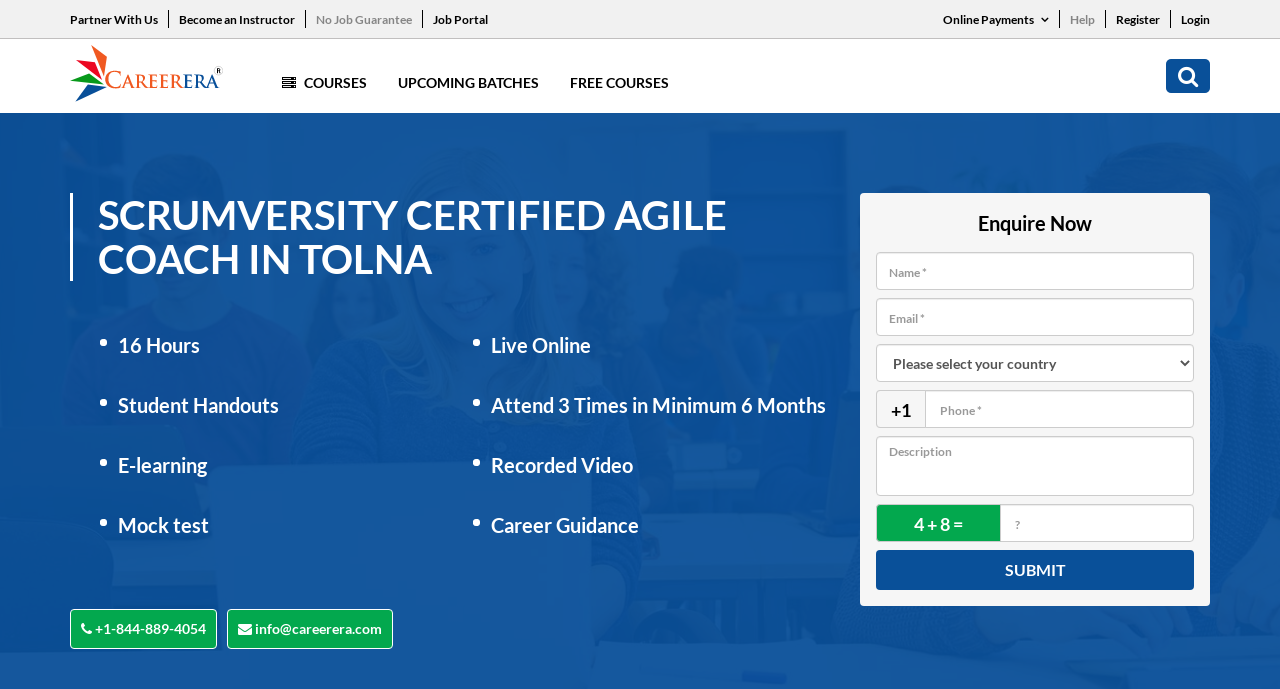

--- FILE ---
content_type: text/html; charset=UTF-8
request_url: https://www.careerera.com/agile-and-scrum/scrumversity-certified-agile-coach/hungary/tolna
body_size: 14066
content:
<!DOCTYPE html>
<html>
<head>
<title>ScrumVersity Certified Agile Coach Course in Tolna - Careerera</title>
<meta name="description" content="Enroll for the ScrumVersity Certified Agile Coach course online in Tolna. Get E-learning Live online training session at Careerera. It helps you to achieve your career goals.">
<meta name="keywords" content="ScrumVersity Certified Agile Coach Tolna,  Tolna ScrumVersity Certified Agile Coach, Tolna ScrumVersity Certified Agile Coach online, online Tolna ScrumVersity Certified Agile Coach,  ScrumVersity Certified Agile Coach in Tolna"> 


<meta name="robots" content="noindex, follow">

<meta http-equiv="Content-Type" content="text/html; charset=UTF-8" />
<meta http-equiv="X-UA-Compatible" content="IE=edge" />

<!-- Webmaster code Bigs -->
<meta name="msvalidate.01" content="F73FC198B9421AADE6BF238B86285B44" />

<meta name="google-site-verification" content="tom8IR-tOfQ0zhNumMDQtrlhNMFExRC2cmMrwJZjPOs" />
<meta name="facebook-domain-verification" content="4sm9vxfbk8ezut16xdxwg3ezyc6dve" />

<base href="https://www.careerera.com/">
<link rel="canonical" href="https://www.careerera.com/agile-and-scrum/scrumversity-certified-agile-coach/hungary/tolna">
<meta name="viewport" content="width=device-width, initial-scale=1.0">
<meta charset="utf-8">
<link rel="stylesheet" href="css/style.css?1230145" type="text/css" />
<link rel="stylesheet" href="css/style2.css?1230045" type="text/css" />
<link rel="stylesheet" href="css/careerera_new.css" type="text/css" />
<link rel="stylesheet" href="css/font-awesome.min.css?123" type="text/css" />
<link rel="stylesheet" href="css/3.4.0.bootstrap.min.css?123" type="text/css" />


<!-- Google Tag Manager -->
<script>(function(w,d,s,l,i){w[l]=w[l]||[];w[l].push({'gtm.start':
new Date().getTime(),event:'gtm.js'});var f=d.getElementsByTagName(s)[0],
j=d.createElement(s),dl=l!='dataLayer'?'&l='+l:'';j.async=true;j.src=
'https://www.googletagmanager.com/gtm.js?id='+i+dl;f.parentNode.insertBefore(j,f);
})(window,document,'script','dataLayer','GTM-WF42L3H');</script>
<!-- End Google Tag Manager -->


<script async src="https://www.googletagmanager.com/gtag/js?id=AW-880845729"></script>
<script>
  window.dataLayer = window.dataLayer || [];
  function gtag(){dataLayer.push(arguments);}
  gtag('js', new Date());
  gtag('config','AW-880845729', {'allow_enhanced_conversions':true});
</script>


 


 

 



<!-- Google Tag Manager -->
<script>(function(w,d,s,l,i){w[l]=w[l]||[];w[l].push({'gtm.start':
new Date().getTime(),event:'gtm.js'});var f=d.getElementsByTagName(s)[0],
j=d.createElement(s),dl=l!='dataLayer'?'&l='+l:'';j.async=true;j.src=
'https://www.googletagmanager.com/gtm.js?id='+i+dl;f.parentNode.insertBefore(j,f);
})(window,document,'script','dataLayer','GTM-KWB9TW5');</script>
<!-- End Google Tag Manager -->


<!-- Meta Pixel Code -->
<script>
!function(f,b,e,v,n,t,s)
{if(f.fbq)return;n=f.fbq=function(){n.callMethod?
n.callMethod.apply(n,arguments):n.queue.push(arguments)};
if(!f._fbq)f._fbq=n;n.push=n;n.loaded=!0;n.version='2.0';
n.queue=[];t=b.createElement(e);t.async=!0;
t.src=v;s=b.getElementsByTagName(e)[0];
s.parentNode.insertBefore(t,s)}(window, document,'script',
'https://connect.facebook.net/en_US/fbevents.js');
fbq('init', '3792394857740818');
fbq('track', 'PageView');
</script>
<noscript><img height="1" width="1" style="display:none"
src="https://www.facebook.com/tr?id=3792394857740818&ev=PageView&noscript=1"
/></noscript>
<!-- End Meta Pixel Code -->


<!-- Google Tag Manager -->
<script>(function(w,d,s,l,i){w[l]=w[l]||[];w[l].push({'gtm.start':
new Date().getTime(),event:'gtm.js'});var f=d.getElementsByTagName(s)[0],
j=d.createElement(s),dl=l!='dataLayer'?'&l='+l:'';j.async=true;j.src=
'https://www.googletagmanager.com/gtm.js?id='+i+dl;f.parentNode.insertBefore(j,f);
})(window,document,'script','dataLayer','GTM-T9VR5QXF');</script>
<!-- End Google Tag Manager --></head>
<body id="scroll_top">
<div class="ci_main">
    
<!-- Google Tag Manager (noscript) -->
<noscript><iframe src="https://www.googletagmanager.com/ns.html?id=GTM-KWB9TW5" height="0" width="0" style="display:none;visibility:hidden"></iframe></noscript>
<!-- End Google Tag Manager (noscript) -->




<!-- Google Tag Manager (noscript) -->
<noscript><iframe src="https://www.googletagmanager.com/ns.html?id=GTM-T9VR5QXF"
height="0" width="0" style="display:none;visibility:hidden"></iframe></noscript>
<!-- End Google Tag Manager (noscript) -->

<style>
    ul.drop-menu {
        position: absolute;
        top: 100%;
        left: 0;
        z-index: 1000;
        display: none;
        float: left;
        /* min-width: 110px;
        width: auto; */
        min-width: 130px;
        width: 165px;
        padding: 10px 15px;
        margin: 0;
        font-size: 14px;
        text-align: left;
        list-style: none;
        background-color: #fff;
        background-clip: padding-box;
        border: 1px solid #ccc;
        border: 1px solid rgba(0, 0, 0, .15);
        border-radius: 4px;
        -webkit-box-shadow: 0 6px 12px rgb(0 0 0 / 18%);
        box-shadow: 0 6px 12px rgb(0 0 0 / 18%);
    }

    .drop-down:hover .drop-menu {
        display: block;
    }

    ul.top_links li.drop-down {
        position: relative;
    }

    ul.drop-menu li:last-child a {
        padding-bottom: 0;
    }

    ul.drop-menu li a {
        color: #095099;
        font-weight: 500;
        display: block;
        padding-bottom: 7px;
        font-size: 13px;
    }

    .drop-down span i {
        font-weight: 600;
    }

    .drop-down span {
        padding-left: 5px;
    }

    ul.drop-menu li a:hover {
        text-decoration: none;
        color: #f05921;
    }

    .home_new_page div.ci_main div.header div.header_top ul.top_links>li>a {
        position: relative;
    }

    .home_new_page div.ci_main div.header div.header_top ul.top_links>li>a:before {
        content: '';
        width: 1px;
        height: 18px;
        background: #fff;
        position: absolute;
        right: -11px;
    }

    .home_new_page div.ci_main div.header div.header_top ul.top_links>li:last-child>a:before {
        display: none;
    }

    li.mobile-pay ul {
        padding: 0;
        margin: 36px -7px 0px;
        list-style: none;
        display: block;
        overflow: hidden;
    }

    li.mobile-pay ul li {
        padding: 0 7px;
        width: 50%;
        float: left;
    }

    li.mobile-pay ul li a {
        font-size: 12px;
        color: #fff;
        border: 1px solid #fff;
        border-radius: 30px;
        padding: 5px 14px;
        text-align: center;
        display: block;
        width: 100%;
        font-weight: 400;
        -webkit-transition: all 0.5s linear 0s;
        -moz-transition: all 0.5s linear 0s;
    }

    li.mobile-pay ul li:last-child {
        padding-bottom: 0;
    }

    li.mobile-pay ul li a:hover {
        background: #fff;
        color: #095099;
        text-decoration: none;
    }

    .log-btn {
        border: 0;
        font-size: 13px;
        font-weight: 500;
    }

    .header_numbers {
        display: block !important;
        margin-left: 5px;
    }

    /* .login-btn {
        background-color: white;
        color: black;
        font-size: 12px;
        border: 0;
        padding: 0;
        border-radius: 5px;
        padding-left: 10px;
        padding-right: 10px;
    }

    .login-btn:hover {
        background-color: white;
        color: black;
        font-size: 12px;
        border: 0;
        padding: 0;
        border-radius: 5px;
        padding-left: 10px;
        padding-right: 10px;
    }

    .login-btn:focus {
        background-color: white;
        color: black;
        font-size: 12px;
        border: 0;
        padding: 0;
        border-radius: 5px;
        padding-left: 10px;
        padding-right: 10px;
    } */
    .dropdown-menu {
        position: absolute;
        top: 100%;
        left: 0;
        z-index: 1000;
        display: none;
        float: left;
        min-width: 65px;
        padding: 5px 0;
        margin: 2px 0 0;
        font-size: 14px;
        text-align: left;
        list-style: none;
        background-color: #fff;
        background-clip: padding-box;
        border: 1px solid #ccc;
        border: 1px solid rgba(0, 0, 0, .15);
        border-radius: 4px;
        -webkit-box-shadow: 0 6px 12px rgba(0, 0, 0, .175);
        box-shadow: 0 6px 12px rgba(0, 0, 0, .175);
    }

    .blink-soft {
        animation: blinker 1.5s linear infinite;
    }


    @keyframes blinker {
        50% {
            opacity: 0;
        }
    }

    @media (max-width: 991px) {
        div.ci_main div.footer ul.footer_links>li .dropdown-menu {
            right: 0;
            margin: auto;
            left: 0;
            width: 90px;
        }
    }
</style>

<script type="text/javascript">
    function chengeCountry(countryCode) {


        jQuery.ajax({
            type: "POST",
            url: "https://www.careerera.com/ajax_session.php",
            data: "type=chengeCountry&countryCode=" + countryCode,
            dataType: "html",
            success: function(data) {
                window.location.reload();
            }

        });
    }
</script>



<!-- Google tag (gtag.js)-->
<script async src="https://www.googletagmanager.com/gtag/js?id=G-HPN176LGFW"></script>
<script>
    window.dataLayer = window.dataLayer || [];

    function gtag() {
        dataLayer.push(arguments);
    }
    gtag('js', new Date());

    gtag('config', 'G-HPN176LGFW');
</script>


<div class="header">
    <div class="header_top">
        <div class="container">
            <div class="row">
                <div class="col-xs-12 col-sm-8 col-md-8 col-lg-8 left_header_top">
                                        <ul class="top_links">
                        <li><a href="partner-marketing-affiliates">Partner With Us</a></li>
                        <li><a href="become-an-instructor">Become an Instructor</a></li>
                        <li><a href="no-job-guarantee" class="blink-soft">No Job Guarantee</a></li>
                        <li><a href="jobs" class="">Job Portal</a></li>
                        <!-- <li class="drop-down"><a href="javascript:void(0)">Careerera Business <span><i class="fa fa-angle-down" aria-hidden="true"></i>
                                </span></a>
                            <ul class="drop-menu">
                                <li><a href="#"> Corporate Training  </a></li>
                                <li><a href="staffing-solution">Staffing Solutions</a></li>
                                <li><a href="training-room">Staffing Training Rooms</a></li>
                                <li><a href="staffing-solution">Goverment</a></li>
                           
                            </ul>
                        </li> -->
                    </ul>
                </div>
                <!--cols-->
                <div class="col-xs-12 col-sm-4 col-md-4 col-lg-4 right_header_top">
                    <ul class="top_links">

                        <li class="drop-down"><a href="javascript:void(0)">Online Payments <span><i class="fa fa-angle-down" aria-hidden="true"></i>
                                </span></a>
                            <ul class="drop-menu">
                                <li><a href="https://my.careerera.com/new-payment">New User</a></li>
                                <li><a href="https://portal.careerera.com/payment">Existing User</a></li>
                                <li><a href="pay-after">Pay After</a></li>
                            </ul>
                        </li>
                        <li><a href="https://support.careerera.com/query-form" class="blink-soft">Help</a></li>
                                                    <li><a href="https://my.careerera.com/signup">Register</a></li>

                            <li>
                                <!-- <a id="loginbtnjobs">Login</a> -->
                                <!-- Trigger the modal with a button -->
                                <a class="login-btn" data-toggle="modal" data-target="#myModal">Login</a>

                                <!-- Modal -->
                                <div class="modal fade" id="myModal" role="dialog">
                                    <div class="modal-dialog">

                                        <!-- Modal content-->
                                        <div class="modal-content">
                                            <div class="modal-header">
                                                <button type="button" class="close" data-dismiss="modal">&times;</button>
                                                <h4 class="modal-title">Login</h4>
                                            </div>
                                            <div class="modal-body">
                                                <form action="" method="post">
                                                    <div class="form-group">
                                                        <label for="usr">Registration ID:</label>
                                                        <input type="text" name="reg_id" required class="form-control" id="usr">
                                                    </div>
                                                    <div class="form-group">
                                                        <label for="pwd">Password</label>
                                                        <input type="password" name="password" required class="form-control" id="pwd">
                                                    </div>
                                                    <button type="submit" name="submitloginy" class="btn btn-default">Submit</button>
                                                </form>
                                            </div>
                                            <div class="modal-footer">
                                                <!-- <button type="button" class="btn btn-default" data-dismiss="modal">Close</button> -->

                                            </div>
                                        </div>

                                    </div>
                                </div>
                            </li>
                        
                    </ul>
                </div>
                <!--cols-->
            </div>
            <!--row-->
        </div>
        <!--container-->
    </div>




    <!--header_top-->
    <div class="header_bottom">
        <div class="container">
            <div class="row">
                <div class="col-xs-12 col-sm-12 col-md-12 col-lg-12">
                    <div class="nav_part">
                        <a href="https://www.careerera.com/" class="logo_area"><img src="images/logo.svg" alt="Image" width="153px" /></a>
                        <ul class="mob_search_menu">
                            <li class="close_btn"><a href="javascript:;" class="fa fa-times"></a></li>
                            <li><a href="javascript:;" class="fa fa-search"></a></li>

                           
                            
                            <li>
                                <a href="javascript:;" class="menu">
                                    <div></div>
                                    <div></div>
                                    <div></div>
                                </a>
                            </li>
                           


                        </ul>









                        

                        <ul class="navigation_bar">
                                                        <li class="mega_menu">
                                <a href="javascript:;">
                                    <i class="fa fa-server"></i> Courses
                                </a>


                                <ul>
                                    <li><a href="#">Trending <i class="fa fa-angle-right"></i></a>
                                        <ul>


                                            <li><a href="https://www.careerera.com/general-management/doctorate-in-business-administration-by-eimt">Doctorate in Business Administration by EIMT</a></li>

                                            <li><a href="https://www.careerera.com/research/doctor-of-business-administration-by-birchwood-university">Doctor of Business Administration by Birchwood University</a></li>

                                            <li><a href="https://www.careerera.com/research/doctorate-in-business-administration-by-lsmt">Doctorate in Business Administration by LSMT</a></li>







                                             <li><a href="https://www.careerera.com/general-management/integrated-doctorate-of-business-administration-by-eimt-idba">IDBA by EIMT </a></li>

                                            <li><a href="https://www.careerera.com/general-management/integrated-doctorate-of-business-administration-by-birchwood-university-and-eimt-idba">IDBA by Birchwood University and EIMT </a></li>






                                            <li><a href="https://www.careerera.com/data-science/master-of-science-in-data-science-by-birchwood-university">Master Of Science In Data Science By Birchwood University</a></li>
                                            <li><a href="https://www.careerera.com/cyber-security/master-of-science-in-cyber-security-by-birchwood-university">Master Of Science In Cyber Security By Birchwood University</a></li>
                                            <li><a href="https://www.careerera.com/general-management/master-of-business-administration-by-birchwood-university">Master Of Business Administration By Birchwood University</a></li>


                                        </ul>
                                    </li>

                                    <li><a href="#">Data Science <i class="fa fa-angle-right"></i></a>
                                        <ul>
                                            <li><a href="https://www.careerera.com/data-science/master-of-science-in-data-science-by-birchwood-university">Master Of Science In Data Science By Birchwood University</a></li>
                                            <li><a href="https://www.careerera.com/data-science/pgp-in-data-science-and-ai">PGP in Data Science and AI</a></li>
                                        </ul>
                                    </li>

                                    <li><a href="#">Cyber Security <i class="fa fa-angle-right"></i></a>
                                        <ul>

                                            <li><a href="https://www.careerera.com/cyber-security/master-of-science-in-cyber-security-by-birchwood-university">Master Of Science In Cyber Security By Birchwood University</a></li>

                                            <li><a href="https://www.careerera.com/cyber-security/pgp-in-cyber-security-and-ethical-hacking">PGP in Cyber Security And Ethical Hacking</a></li>

                                        </ul>
                                    </li>

                                    <li><a href="#">ERP <i class="fa fa-angle-right"></i></a>
                                        <ul>
                                            <li><a href="erp/sap-mm">SAP MM</a></li>
                                            <li><a href="erp/sap-fico">SAP FICO</a></li>
                                            <li><a href="erp/sap-sd">SAP SD</a></li>
                                            <li><a href="erp/sap-abap">SAP ABAP</a></li>
                                            <li><a href="erp/sap-hcm">SAP HCM</a></li>
                                        </ul>
                                    </li>

                                    <li><a href="#">AI &amp; ML <i class="fa fa-angle-right"></i></a>
                                        <ul>

                                            <li><a href="https://www.careerera.com/data-science/master-of-science-in-data-science-by-birchwood-university">Master Of Science In Data Science By Birchwood University</a></li>
                                            <li><a href="https://www.careerera.com/data-science/pgp-in-data-science-and-ai">PGP in Data Science and AI</a></li>


                                        </ul>
                                    </li>









                                    

                                </ul>
                            </li>







                            <li><a href="all-batches">Upcoming Batches</a></li>
                            <li><a href="free-courses">Free Courses</a></li>
                            <!-- <li><a href="about">About</a></li> -->
                            <!--<li><a href="contact">Contact</a></li>-->
                            <!-- <li class="desktop_hide"><a href="javascript:;">Partner With Us</a></li>
                            <li class="desktop_hide"><a href="javascript:;">Become an Instructor</a></li> -->
                            <li class="desktop_hide"><a href="partner-marketing-affiliates">Partner With Us</a></li>
                            <li class="desktop_hide"><a href="become-an-instructor">Become an Instructor</a></li>
                            <li class="desktop_hide"><a href="no-job-guarantee" class="blink-soft">No Job Guarantee</a></li>
                            <li class="desktop_hide"><a href="#" class="">Job Portal</a></li>


                            
                            <li class="mega_menu desktop_hide">
                                <a href="javascript:;">
                                    <i class="fa fa-server"></i> Online Payment
                                </a>
                                <ul>
                                    <li><a href="https://my.careerera.com/new-payment">New User</a></li>
                                    <li><a href="https://my.careerera.com/old-payment">Existing User</a></li>
                                    <li><a href="pay-after">Pay After</a></li>


                                </ul>
                            </li>


                            <li class="desktop_hide"><a href="help">Help</a></li>

                            <!-- <li class="desktop_hide"><a href="javascript:;">Register</a></li> -->
                            <li class="desktop_hide"><a href="https://my.careerera.com/signup">Register</a></li>


                            <li class="desktop_hide"><a href="login">Login</a></li>


                            <li class="search_new"><a href="javascript:;" class="fa fa-search"></a></li>
                        </ul>



                    </div>
                    <!--nav_part-->
                </div>
                <!--cols-->
            </div>
            <!--row-->
        </div>
        <!--container-->
    </div>
    <!--header_bottom-->
</div>
<!--header--> 
    <div class="banner_head_form">
        <div class="container">
            <div class="row">
                <div class="col-xs-12 col-sm-12 col-md-12 col-lg-12">
                    <div class="text_area_form">
                        <p class="main_head">ScrumVersity Certified Agile Coach in Tolna</p>
                        <ul class="pm_main_banner_list">
                            <li>16 Hours</li>
                            <li>Live Online</li>
                            <li>Student Handouts</li>
                            <li>Attend 3 Times in Minimum 6 Months</li>
                            
                            <li>E-learning</li>
                            <li>Recorded Video</li>
                            <li>Mock test</li>
                            <li>Career Guidance</li>
                        </ul>
                        <p class="buttons_area">
                            <a href="tel:+1-844-889-4054" target="_blank"><i class="fa fa-phone"></i> +1-844-889-4054</a>
                            <a href="mailto:info@careerera.com" target="_blank"><i class="fa fa-envelope"></i> info@careerera.com</a>
                        </p>
                        <div class="right_area">
                           <form id="Enquire" class="course_banner_form" method="post" name="CourseForm">
                               <input type="hidden" name="subject" value="">
                                <p class="form_head">Enquire Now</p>
                                <input placeholder="Name *" required="" name="Name" id="name" class="form-control">
                                <input placeholder="Email *" class="form-control" type="email" name="Email" required="" id="email">
                                <input type="hidden" name="CountryFullName" id="CountryFullName" value="">
                                <select class="form-control" name="select"  id="select" onChange="Setphonecode(this.value);" required >
                                    <option value="">Please select your country</option>
                                        
                                         <option value="AFGHANISTAN,93">AFGHANISTAN</option>
                                        
                                         <option value="ALBANIA,355">ALBANIA</option>
                                        
                                         <option value="ALGERIA,213">ALGERIA</option>
                                        
                                         <option value="AMERICAN SAMOA,1684">AMERICAN SAMOA</option>
                                        
                                         <option value="ANDORRA,376">ANDORRA</option>
                                        
                                         <option value="ANGOLA,244">ANGOLA</option>
                                        
                                         <option value="ANGUILLA,1264">ANGUILLA</option>
                                        
                                         <option value="ANTARCTICA,672">ANTARCTICA</option>
                                        
                                         <option value="ANTIGUA AND BARBUDA,1268">ANTIGUA AND BARBUDA</option>
                                        
                                         <option value="ARGENTINA,54">ARGENTINA</option>
                                        
                                         <option value="ARMENIA,374">ARMENIA</option>
                                        
                                         <option value="ARUBA,297">ARUBA</option>
                                        
                                         <option value="AUSTRALIA,61">AUSTRALIA</option>
                                        
                                         <option value="AUSTRIA,43">AUSTRIA</option>
                                        
                                         <option value="AZERBAIJAN,994">AZERBAIJAN</option>
                                        
                                         <option value="BAHAMAS,1242">BAHAMAS</option>
                                        
                                         <option value="BAHRAIN,973">BAHRAIN</option>
                                        
                                         <option value="BANGLADESH,880">BANGLADESH</option>
                                        
                                         <option value="BARBADOS,1246">BARBADOS</option>
                                        
                                         <option value="BELARUS,375">BELARUS</option>
                                        
                                         <option value="BELGIUM,32">BELGIUM</option>
                                        
                                         <option value="BELIZE,501">BELIZE</option>
                                        
                                         <option value="BENIN,229">BENIN</option>
                                        
                                         <option value="BERMUDA,1441">BERMUDA</option>
                                        
                                         <option value="BHUTAN,975">BHUTAN</option>
                                        
                                         <option value="BOLIVIA,591">BOLIVIA</option>
                                        
                                         <option value="BOSNIA AND HERZEGOVINA,387">BOSNIA AND HERZEGOVINA</option>
                                        
                                         <option value="BOTSWANA,267">BOTSWANA</option>
                                        
                                         <option value="BOUVET ISLAND,47">BOUVET ISLAND</option>
                                        
                                         <option value="BRAZIL,55">BRAZIL</option>
                                        
                                         <option value="BRITISH INDIAN OCEAN TERRITORY,246">BRITISH INDIAN OCEAN TERRITORY</option>
                                        
                                         <option value="BRUNEI DARUSSALAM,673">BRUNEI DARUSSALAM</option>
                                        
                                         <option value="BULGARIA,359">BULGARIA</option>
                                        
                                         <option value="BURKINA FASO,226">BURKINA FASO</option>
                                        
                                         <option value="BURUNDI,257">BURUNDI</option>
                                        
                                         <option value="CAMBODIA,855">CAMBODIA</option>
                                        
                                         <option value="CAMEROON,237">CAMEROON</option>
                                        
                                         <option value="CANADA,1">CANADA</option>
                                        
                                         <option value="CAPE VERDE,238">CAPE VERDE</option>
                                        
                                         <option value="CAYMAN ISLANDS,1345">CAYMAN ISLANDS</option>
                                        
                                         <option value="CENTRAL AFRICAN REPUBLIC,236">CENTRAL AFRICAN REPUBLIC</option>
                                        
                                         <option value="CHAD,235">CHAD</option>
                                        
                                         <option value="CHILE,56">CHILE</option>
                                        
                                         <option value="CHINA,86">CHINA</option>
                                        
                                         <option value="CHRISTMAS ISLAND,61">CHRISTMAS ISLAND</option>
                                        
                                         <option value="COCOS (KEELING) ISLANDS,672">COCOS (KEELING) ISLANDS</option>
                                        
                                         <option value="COLOMBIA,57">COLOMBIA</option>
                                        
                                         <option value="COMOROS,269">COMOROS</option>
                                        
                                         <option value="CONGO,242">CONGO</option>
                                        
                                         <option value="CONGO THE DEMOCRATIC REPUBLIC OF THE,242">CONGO THE DEMOCRATIC REPUBLIC OF THE</option>
                                        
                                         <option value="COOK ISLANDS,682">COOK ISLANDS</option>
                                        
                                         <option value="COSTA RICA,506">COSTA RICA</option>
                                        
                                         <option value="COTE D'IVOIRE,225">COTE D'IVOIRE</option>
                                        
                                         <option value="CROATIA,385">CROATIA</option>
                                        
                                         <option value="CUBA,53">CUBA</option>
                                        
                                         <option value="CYPRUS,357">CYPRUS</option>
                                        
                                         <option value="CZECH REPUBLIC,420">CZECH REPUBLIC</option>
                                        
                                         <option value="DENMARK,45">DENMARK</option>
                                        
                                         <option value="DJIBOUTI,253">DJIBOUTI</option>
                                        
                                         <option value="DOMINICA,1767">DOMINICA</option>
                                        
                                         <option value="DOMINICAN REPUBLIC,1809">DOMINICAN REPUBLIC</option>
                                        
                                         <option value="ECUADOR,593">ECUADOR</option>
                                        
                                         <option value="EGYPT,20">EGYPT</option>
                                        
                                         <option value="EL SALVADOR,503">EL SALVADOR</option>
                                        
                                         <option value="EQUATORIAL GUINEA,240">EQUATORIAL GUINEA</option>
                                        
                                         <option value="ERITREA,291">ERITREA</option>
                                        
                                         <option value="ESTONIA,372">ESTONIA</option>
                                        
                                         <option value="ETHIOPIA,251">ETHIOPIA</option>
                                        
                                         <option value="FALKLAND ISLANDS (MALVINAS),500">FALKLAND ISLANDS (MALVINAS)</option>
                                        
                                         <option value="FAROE ISLANDS,298">FAROE ISLANDS</option>
                                        
                                         <option value="FIJI,679">FIJI</option>
                                        
                                         <option value="FINLAND,358">FINLAND</option>
                                        
                                         <option value="FRANCE,33">FRANCE</option>
                                        
                                         <option value="FRENCH GUIANA,594">FRENCH GUIANA</option>
                                        
                                         <option value="FRENCH POLYNESIA,689">FRENCH POLYNESIA</option>
                                        
                                         <option value="FRENCH SOUTHERN TERRITORIES,33">FRENCH SOUTHERN TERRITORIES</option>
                                        
                                         <option value="GABON,241">GABON</option>
                                        
                                         <option value="GAMBIA,220">GAMBIA</option>
                                        
                                         <option value="GEORGIA,995">GEORGIA</option>
                                        
                                         <option value="GERMANY,49">GERMANY</option>
                                        
                                         <option value="GHANA,233">GHANA</option>
                                        
                                         <option value="GIBRALTAR,350">GIBRALTAR</option>
                                        
                                         <option value="GREECE,30">GREECE</option>
                                        
                                         <option value="GREENLAND,299">GREENLAND</option>
                                        
                                         <option value="GRENADA,1473">GRENADA</option>
                                        
                                         <option value="GUADELOUPE,590">GUADELOUPE</option>
                                        
                                         <option value="GUAM,1671">GUAM</option>
                                        
                                         <option value="GUATEMALA,502">GUATEMALA</option>
                                        
                                         <option value="GUINEA,224">GUINEA</option>
                                        
                                         <option value="GUINEA-BISSAU,245">GUINEA-BISSAU</option>
                                        
                                         <option value="GUYANA,592">GUYANA</option>
                                        
                                         <option value="HAITI,509">HAITI</option>
                                        
                                         <option value="HEARD ISLAND AND MCDONALD ISLANDS,61">HEARD ISLAND AND MCDONALD ISLANDS</option>
                                        
                                         <option value="HOLY SEE (VATICAN CITY STATE),39">HOLY SEE (VATICAN CITY STATE)</option>
                                        
                                         <option value="HONDURAS,504">HONDURAS</option>
                                        
                                         <option value="HONG KONG,852">HONG KONG</option>
                                        
                                         <option value="HUNGARY,36">HUNGARY</option>
                                        
                                         <option value="ICELAND,354">ICELAND</option>
                                        
                                         <option value="INDIA,91">INDIA</option>
                                        
                                         <option value="INDONESIA,62">INDONESIA</option>
                                        
                                         <option value="IRAN ISLAMIC REPUBLIC OF,98">IRAN ISLAMIC REPUBLIC OF</option>
                                        
                                         <option value="IRAQ,964">IRAQ</option>
                                        
                                         <option value="IRELAND,353">IRELAND</option>
                                        
                                         <option value="ISRAEL,972">ISRAEL</option>
                                        
                                         <option value="ITALY,39">ITALY</option>
                                        
                                         <option value="JAMAICA,1876">JAMAICA</option>
                                        
                                         <option value="JAPAN,81">JAPAN</option>
                                        
                                         <option value="JORDAN,962">JORDAN</option>
                                        
                                         <option value="KAZAKHSTAN,7">KAZAKHSTAN</option>
                                        
                                         <option value="KENYA,254">KENYA</option>
                                        
                                         <option value="KIRIBATI,686">KIRIBATI</option>
                                        
                                         <option value="KOREA DEMOCRATIC PEOPLE'S REPUBLIC OF,850">KOREA DEMOCRATIC PEOPLE'S REPUBLIC OF</option>
                                        
                                         <option value="KOREA REPUBLIC OF,82">KOREA REPUBLIC OF</option>
                                        
                                         <option value="KUWAIT,965">KUWAIT</option>
                                        
                                         <option value="KYRGYZSTAN,996">KYRGYZSTAN</option>
                                        
                                         <option value="LAO PEOPLE'S DEMOCRATIC REPUBLIC,856">LAO PEOPLE'S DEMOCRATIC REPUBLIC</option>
                                        
                                         <option value="LATVIA,371">LATVIA</option>
                                        
                                         <option value="LEBANON,961">LEBANON</option>
                                        
                                         <option value="LESOTHO,266">LESOTHO</option>
                                        
                                         <option value="LIBERIA,231">LIBERIA</option>
                                        
                                         <option value="LIBYAN ARAB JAMAHIRIYA,218">LIBYAN ARAB JAMAHIRIYA</option>
                                        
                                         <option value="LIECHTENSTEIN,423">LIECHTENSTEIN</option>
                                        
                                         <option value="LITHUANIA,370">LITHUANIA</option>
                                        
                                         <option value="LUXEMBOURG,352">LUXEMBOURG</option>
                                        
                                         <option value="MACAO,853">MACAO</option>
                                        
                                         <option value="MACEDONIA, THE FORMER YUGOSLAV REPUBLIC OF,389">MACEDONIA, THE FORMER YUGOSLAV REPUBLIC OF</option>
                                        
                                         <option value="MADAGASCAR,261">MADAGASCAR</option>
                                        
                                         <option value="MALAWI,265">MALAWI</option>
                                        
                                         <option value="MALAYSIA,60">MALAYSIA</option>
                                        
                                         <option value="MALDIVES,960">MALDIVES</option>
                                        
                                         <option value="MALI,223">MALI</option>
                                        
                                         <option value="MALTA,356">MALTA</option>
                                        
                                         <option value="MARSHALL ISLANDS,692">MARSHALL ISLANDS</option>
                                        
                                         <option value="MARTINIQUE,596">MARTINIQUE</option>
                                        
                                         <option value="MAURITANIA,222">MAURITANIA</option>
                                        
                                         <option value="MAURITIUS,230">MAURITIUS</option>
                                        
                                         <option value="MAYOTTE,269">MAYOTTE</option>
                                        
                                         <option value="MEXICO,52">MEXICO</option>
                                        
                                         <option value="MICRONESIA FEDERATED STATES OF,691">MICRONESIA FEDERATED STATES OF</option>
                                        
                                         <option value="MOLDOVA REPUBLIC OF,373">MOLDOVA REPUBLIC OF</option>
                                        
                                         <option value="MONACO,377">MONACO</option>
                                        
                                         <option value="MONGOLIA,976">MONGOLIA</option>
                                        
                                         <option value="MONTENEGRO,382">MONTENEGRO</option>
                                        
                                         <option value="MONTSERRAT,1664">MONTSERRAT</option>
                                        
                                         <option value="MOROCCO,212">MOROCCO</option>
                                        
                                         <option value="MOZAMBIQUE,258">MOZAMBIQUE</option>
                                        
                                         <option value="MYANMAR,95">MYANMAR</option>
                                        
                                         <option value="NAMIBIA,264">NAMIBIA</option>
                                        
                                         <option value="NAURU,674">NAURU</option>
                                        
                                         <option value="NEPAL,977">NEPAL</option>
                                        
                                         <option value="NETHERLANDS,31">NETHERLANDS</option>
                                        
                                         <option value="NETHERLANDS ANTILLES,599">NETHERLANDS ANTILLES</option>
                                        
                                         <option value="NEW CALEDONIA,687">NEW CALEDONIA</option>
                                        
                                         <option value="NEW ZEALAND,64">NEW ZEALAND</option>
                                        
                                         <option value="NICARAGUA,505">NICARAGUA</option>
                                        
                                         <option value="NIGER,227">NIGER</option>
                                        
                                         <option value="NIGERIA,234">NIGERIA</option>
                                        
                                         <option value="NIUE,683">NIUE</option>
                                        
                                         <option value="NORFOLK ISLAND,672">NORFOLK ISLAND</option>
                                        
                                         <option value="NORTHERN MARIANA ISLANDS,1670">NORTHERN MARIANA ISLANDS</option>
                                        
                                         <option value="NORWAY,47">NORWAY</option>
                                        
                                         <option value="OMAN,968">OMAN</option>
                                        
                                         <option value="PAKISTAN,92">PAKISTAN</option>
                                        
                                         <option value="PALAU,680">PALAU</option>
                                        
                                         <option value="PALESTINIAN TERRITORY OCCUPIED,970">PALESTINIAN TERRITORY OCCUPIED</option>
                                        
                                         <option value="PANAMA,507">PANAMA</option>
                                        
                                         <option value="PAPUA NEW GUINEA,675">PAPUA NEW GUINEA</option>
                                        
                                         <option value="PARAGUAY,595">PARAGUAY</option>
                                        
                                         <option value="PERU,51">PERU</option>
                                        
                                         <option value="PHILIPPINES,63">PHILIPPINES</option>
                                        
                                         <option value="PITCAIRN,0">PITCAIRN</option>
                                        
                                         <option value="POLAND,48">POLAND</option>
                                        
                                         <option value="PORTUGAL,351">PORTUGAL</option>
                                        
                                         <option value="PUERTO RICO,1787">PUERTO RICO</option>
                                        
                                         <option value="QATAR,974">QATAR</option>
                                        
                                         <option value="REUNION,262">REUNION</option>
                                        
                                         <option value="ROMANIA,40">ROMANIA</option>
                                        
                                         <option value="RUSSIAN FEDERATION,70">RUSSIAN FEDERATION</option>
                                        
                                         <option value="RWANDA,250">RWANDA</option>
                                        
                                         <option value="SAINT HELENA,290">SAINT HELENA</option>
                                        
                                         <option value="SAINT KITTS AND NEVIS,1869">SAINT KITTS AND NEVIS</option>
                                        
                                         <option value="SAINT LUCIA,1758">SAINT LUCIA</option>
                                        
                                         <option value="SAINT PIERRE AND MIQUELON,508">SAINT PIERRE AND MIQUELON</option>
                                        
                                         <option value="SAINT VINCENT AND THE GRENADINES,1784">SAINT VINCENT AND THE GRENADINES</option>
                                        
                                         <option value="SAMOA,684">SAMOA</option>
                                        
                                         <option value="SAN MARINO,378">SAN MARINO</option>
                                        
                                         <option value="SAO TOME AND PRINCIPE,239">SAO TOME AND PRINCIPE</option>
                                        
                                         <option value="SAUDI ARABIA,966">SAUDI ARABIA</option>
                                        
                                         <option value="SENEGAL,221">SENEGAL</option>
                                        
                                         <option value="SERBIA,381">SERBIA</option>
                                        
                                         <option value="SEYCHELLES,248">SEYCHELLES</option>
                                        
                                         <option value="SIERRA LEONE,232">SIERRA LEONE</option>
                                        
                                         <option value="SINGAPORE,65">SINGAPORE</option>
                                        
                                         <option value="SLOVAKIA,421">SLOVAKIA</option>
                                        
                                         <option value="SLOVENIA,386">SLOVENIA</option>
                                        
                                         <option value="SOLOMON ISLANDS,677">SOLOMON ISLANDS</option>
                                        
                                         <option value="SOMALIA,252">SOMALIA</option>
                                        
                                         <option value="SOUTH AFRICA,27">SOUTH AFRICA</option>
                                        
                                         <option value="SOUTH GEORGIA AND THE SOUTH SANDWICH ISLANDS,44">SOUTH GEORGIA AND THE SOUTH SANDWICH ISLANDS</option>
                                        
                                         <option value="SPAIN,34">SPAIN</option>
                                        
                                         <option value="SRI LANKA,94">SRI LANKA</option>
                                        
                                         <option value="SUDAN,249">SUDAN</option>
                                        
                                         <option value="SURINAME,597">SURINAME</option>
                                        
                                         <option value="SVALBARD AND JAN MAYEN,47">SVALBARD AND JAN MAYEN</option>
                                        
                                         <option value="SWAZILAND,268">SWAZILAND</option>
                                        
                                         <option value="SWEDEN,46">SWEDEN</option>
                                        
                                         <option value="SWITZERLAND,41">SWITZERLAND</option>
                                        
                                         <option value="SYRIAN ARAB REPUBLIC,963">SYRIAN ARAB REPUBLIC</option>
                                        
                                         <option value="TAIWAN PROVINCE OF CHINA,886">TAIWAN PROVINCE OF CHINA</option>
                                        
                                         <option value="TAJIKISTAN,992">TAJIKISTAN</option>
                                        
                                         <option value="TANZANIA UNITED REPUBLIC OF,255">TANZANIA UNITED REPUBLIC OF</option>
                                        
                                         <option value="THAILAND,66">THAILAND</option>
                                        
                                         <option value="TIMOR-LESTE,670">TIMOR-LESTE</option>
                                        
                                         <option value="TOGO,228">TOGO</option>
                                        
                                         <option value="TOKELAU,690">TOKELAU</option>
                                        
                                         <option value="TONGA,676">TONGA</option>
                                        
                                         <option value="TRINIDAD AND TOBAGO,1868">TRINIDAD AND TOBAGO</option>
                                        
                                         <option value="TUNISIA,216">TUNISIA</option>
                                        
                                         <option value="TURKEY,90">TURKEY</option>
                                        
                                         <option value="TURKMENISTAN,7370">TURKMENISTAN</option>
                                        
                                         <option value="TURKS AND CAICOS ISLANDS,1649">TURKS AND CAICOS ISLANDS</option>
                                        
                                         <option value="TUVALU,688">TUVALU</option>
                                        
                                         <option value="UGANDA,256">UGANDA</option>
                                        
                                         <option value="UKRAINE,380">UKRAINE</option>
                                        
                                         <option value="UNITED ARAB EMIRATES,971">UNITED ARAB EMIRATES</option>
                                        
                                         <option value="UNITED KINGDOM,44">UNITED KINGDOM</option>
                                        
                                         <option value="UNITED STATES,1">UNITED STATES</option>
                                        
                                         <option value="UNITED STATES MINOR OUTLYING ISLANDS,1">UNITED STATES MINOR OUTLYING ISLANDS</option>
                                        
                                         <option value="URUGUAY,598">URUGUAY</option>
                                        
                                         <option value="UZBEKISTAN,998">UZBEKISTAN</option>
                                        
                                         <option value="VANUATU,678">VANUATU</option>
                                        
                                         <option value="VENEZUELA,58">VENEZUELA</option>
                                        
                                         <option value="VIET NAM,84">VIET NAM</option>
                                        
                                         <option value="VIRGIN ISLANDS BRITISH,1284">VIRGIN ISLANDS BRITISH</option>
                                        
                                         <option value="VIRGIN ISLANDS U.S.,1340">VIRGIN ISLANDS U.S.</option>
                                        
                                         <option value="WALLIS AND FUTUNA,681">WALLIS AND FUTUNA</option>
                                        
                                         <option value="WESTERN SAHARA,212">WESTERN SAHARA</option>
                                        
                                         <option value="YEMEN,967">YEMEN</option>
                                        
                                         <option value="ZAMBIA,260">ZAMBIA</option>
                                        
                                         <option value="ZIMBABWE,263">ZIMBABWE</option>
                                                                      
                                     
                                </select>
                                  
                                <div class="captcha_area">
                                    <div class="code" id="ISDCODE">+1</div><!--code-->
                                     <input type="hidden" name="user_phoneCod2" id="user_phoneCod2" value="+1">
                                    <input placeholder="Phone *" class="form-control" name="Mobile" id="mobile" required="">
                                </div><!--captcha_area-->
                                <textarea class="form-control text_area" placeholder="Description" name="msg" id="msg"></textarea>
                                <div class="captcha_area captcha_width">
                                     <input type="hidden" value="12" name="addcptcha" id="addcptcha" placeholder="?">
                                    <div class="code">4 + 8 =</div><!--code-->
                                    <input type="text" placeholder="?" class="form-control" required="" value="" name="add" id="addBox">
                                </div><!--captcha_area-->
                                <input type="submit" id="apply_now" name="apply_now" value="Submit" class="submit_area">
                            </form>
                        </div><!--right_area-->
                    </div><!--text_area_form-->
                </div><!--cols-->
            </div><!--row-->
        </div><!--container-->
    </div><!--banner_head_form-->
    <div class="breadcrumbs">
        <div class="container">
            <div class="row">
                <div class="col-xs-12 col-sm-12 col-md-12 col-lg-12">
                    <ul class="left_area">
                        <li><a href="https://www.careerera.com/">Home</a></li>
                        <li><a href="https://www.careerera.com/courses-list">Courses</a></li>
                          <li>ScrumVersity Certified Agile Coach</li>
                          <li>Hungary</li>
                          <li>Tolna</li>
                    </ul>
                    <ul class="right_area">
                        <li>Share</li>
                       <li><a class="facebook" href="https://www.facebook.com/sharer/sharer.php?u=https://www.careerera.com/agile-and-scrum/scrumversity-certified-agile-coach/hungary/tolna" target="_blank"><i class="fa fa-facebook"></i></a></li>

                        <li><a class="twitter" href="https://twitter.com/share?url=https://www.careerera.com/agile-and-scrum/scrumversity-certified-agile-coach/hungary/tolna" target="_blank"><i class="fa fa-twitter"></i></a></li>

                       
                        <li><a class="linkedIn" href="http://www.linkedin.com/shareArticle?mini=true&amp;url=https://www.careerera.com/agile-and-scrum/scrumversity-certified-agile-coach/hungary/tolna" target="_blank"><i class="fa fa fa-linkedin"></i></a></li>
                    </ul>
                    <hr />
                </div><!--cols-->
            </div><!--row-->
        </div><!--container-->
    </div><!--breadcrumbs-->
    <div class="main_container_area">
        <div class="container">
           <div class="row">
                <div class="col-xs-12 col-sm-12 col-md-12 col-lg-12">
                    <div class="main_area">
                        <ul class="tabs_area">
                            <li><a href="#" data-scroll="courses">Courses</a></li>                           
                            <li><a href="#" data-scroll="curriculum">Curriculum</a></li>                           
                            <li><a href="#" data-scroll="contact-us">Contact Us</a></li>
                        </ul>

 





                        <div class="wrapper_area">


                            <section id="courses" data-anchor="courses">

                                <p class="head">Courses</p>

                  















                        


                        


                              

                            </section>













                            <section id="curriculum" data-anchor="curriculum">

                                <p class="head">Curriculum</p>

                                <div class="table_area">

                              


                                    
                                   

                                </div><!--table_area-->

                            </section>


                         






                           
                             <section id="contact-us" data-anchor="contact-us">

                                <p class="head">Contact Us</p>

                                <ul class="contact_us_area">

                                    <li>

                                        <span class="head">Public Batches</span>

                                        <a href="tel:+1-844-889-4054" target="_blank"><span>Phone No.:</span> +1-844-889-4054</a>

                                        <a href="mailto:support@careerera.com" target="_blank"><span>Email:</span> support@careerera.com</a>

                                    </li>

                                                                        <li>
                                        <span class="head">Private Batches</span>
                                        <a href="tel:+1-844-889-4054" target="_blank"><span>Phone No.:</span> +1-844-889-4054</a>
                                        <a href="mailto:Sandeep@careerera.com" target="_blank"><span>Email:</span> Sandeep@careerera.com</a>
                                    </li>
                                    <li>
                                        <span class="head">Corporate Batches</span>
                                        <a href="tel:+1-844-889-4054" target="_blank"><span>Phone No.:</span> +1-844-889-4054</a>
                                        <a href="mailto:aditya@careerera.com" target="_blank"><span>Email:</span> aditya@careerera.com</a>
                                    </li>

                                
                                </ul>

                            </section>


                        </div><!--wrapper_area-->
                    </div><!--main_area-->

                  

                





               </div><!--cols-->
            </div><!--row-->
        </div><!--container-->
    </div><!--main_container_area-->
   <link rel="stylesheet" href="./css/country_select.css" />
<link rel="stylesheet" href="./css/demo.css" />
<style>
    .dropdown-menu {
        position: absolute;
        top: 100%;
        left: 0;
        z-index: 1000;
        display: none;
        float: left;
        min-width: 200px;
        padding: 5px 0;
        margin: 2px 0 0;
        font-size: 14px;
        text-align: left;
        list-style: none;
        background-color: #fff;
        background-clip: padding-box;
        border: 1px solid #ccc;
        border: 1px solid rgba(0, 0, 0, .15);
        border-radius: 4px;
        -webkit-box-shadow: 0 6px 12px rgba(0, 0, 0, .175);
        box-shadow: 0 6px 12px rgba(0, 0, 0, .175);
    }

    .head_Visility {
        visibility: hidden;
    }

    .footer_logo_img {
        margin: 15px 0px 20px 80px !important;
    }

    .footer_Social_links {
        margin: 0px 0px 0px 40px;
    }

    .footer_linkd_iso_certif {
        margin-top: 20px;

    }

    .mobile_view_sec {
        display: none;
    }

    .desktop_view_sec {
        display: block !important;
    }

    .boxes {
        display: inline;
    }

    .boxes div {
        flex-grow: 1;
        text-align: center;
        transition: all 1s;
        /* font-size: 20px; */
        color: white;
    }

    @media screen and (min-device-width: 320px) and (max-device-width: 800px) {
        .head_Visility {
            display: none;
        }

        .boxes div .red {
            order: 2;
        }

        .boxes div .blue {
            order: 1;
        }

        .boxes div .green {
            order: 3;
        }

        .mobile_view_sec {
            display: block !important;
        }

        .desktop_view_sec {
            display: none !important;
        }

    }

    @media screen and (min-device-width: 320px) and (max-device-width: 1199px) {

        /* STYLES HERE */
        .footer_logo_img {
            margin: 15px 0px 20px 0px !important;
        }

        .footer_Social_links {
            margin: 0px;
        }

        .footer_linkd_iso_certif {
            margin-top: 20px;
            display: inline-flex;
        }
    }
</style>
<div class="footer">
    <div class="container">


        <style>
    .brand-courseslist {
        width: 100%;
        float: left;
        text-align: left;
        padding: 0px 0px 30px 0px;
        border-bottom: 1px solid rgba(72, 72, 72, .8);
        background: #222;
        margin-bottom: 50px;
        color: #969696;
    }

    .courses-li {
        margin: 0 -4px 34px;
    }

    .courses-li:last-child {
        margin-bottom: 0;
    }

    .brand-courseslist p {
        color: #fff;
        font-size: 16px;
        font-weight: 400;
        margin-bottom: 16px;
        padding: 0 4px;
    }

    div.ci_main div.footer .brand-courseslist a:hover {
        color: #969696 !important;
    }

    .brand-courseslist a {
        color: #969696;
        font-size: 14px;
        display: inline-block;
        margin: 0 4px;
        line-height: 20px;
        padding-bottom: 6px;
        font-weight: 400;
    }

    .brand-courseslist h3 {
        text-align: center;
        color: #fff;
    }

    @media (max-width: 991px) {
        .brand-courseslist a {
            padding-bottom: 6px;
        }
    }
</style>
<!-- brand-courseslist -->
<div class="col-xs-12 col-sm-12 col-md-12 col-lg-12">
    <div class="brand-courseslist">
        <h3>Popular Courses</h3>
        <!-- courses-li -->
        <div class="courses-li">
            <p>Doctoral Programs</p>
            <a href="https://www.careerera.com/general-management/doctorate-of-business-administration-by-eimt">Doctorate of Business Administration by EIMT</a> 
         

        </div>

        <!-- courses-li -->
        <div class="courses-li">
            <p>PG & UG Degree Programs</p>

            





            <a href="https://www.careerera.com/data-science/master-of-science-in-data-science-by-birchwood-university">Master Of Science In Data Science By Birchwood University</a> |
            <a href="https://www.careerera.com/cyber-security/master-of-science-in-cyber-security-by-birchwood-university">Master Of Science In Cyber Security By Birchwood University</a> |
            <a href="https://www.careerera.com/general-management/master-of-business-administration-by-birchwood-university">Master Of Business Administration (MBA) By Birchwood University </a>



        </div>






        <!-- courses-li -->
        <div class="courses-li">
            <p>Advances Certificate Programs</p>


            <a href="https://www.careerera.com/data-science/pgp-in-data-science-and-ai">PGP in Data Science and AI</a>
            |
            <a href="https://www.careerera.com/cyber-security/pgp-in-cyber-security-and-ethical-hacking">PGP in Cyber Security And Ethical Hacking </a> |

            <a href="https://www.careerera.com/software-development/post-graduate-program-in-full-stack-development">PGP in Full Stack Development</a> |

            <a href="https://www.careerera.com/artificial-intelligence-and-machine-learning/post-graduate-program-in-artificial-intelligence-machine-learning">PGP in AI & Machine Learning</a> |

            <a href="https://www.careerera.com/cyber-security/post-graduate-program-in-cyber-security">PGP in Cyber Security</a> |
            
            <a href="https://www.careerera.com/software-development/post-graduate-program-in-ui-and-ux-design">PGP in UI & UX Design</a> |


            <a href="https://www.careerera.com/data-science/masters-in-data-science-and-analytics">Masters In Data Science And Analytics</a> |
            <a href="https://www.careerera.com/cloud-and-virtualization/masters-in-cloud-computing">Masters In Cloud Computing</a> |
            <a href="https://www.careerera.com/software-development/masters-in-mobile-app-development">Masters In Mobile App Development</a> |
            <a href="https://www.careerera.com/cyber-security/masters-in-cyber-security">Masters In Cyber Security</a>


        </div>




        <!-- courses-li -->
        <!-- courses-li -->
        <div class="courses-li">
            <p>Certificate Programs</p>

            <a href="https://www.careerera.com/project-management/pmp-certification-training">PMP® Certification Training</a> |

            <a href="https://www.careerera.com/data-science/data-science-professional-certification">Data Science Professional Certification</a> |

            <a href="https://www.careerera.com/erp/sap-fico">SAP FICO</a> |
            <a href="https://www.careerera.com/erp/sap-mm">SAP MM</a> |



            <a href="https://www.careerera.com/cyber-security/certified-information-systems-security-professional-cissp">Certified Information Systems Security Professional</a> |
            <a href="https://www.careerera.com/cyber-security/cisa-certification-training">CISA Certification Training</a> |
            <a href="https://www.careerera.com/cyber-security/cism-certification-training">CISM Certification Training</a> |
            <a href="https://www.careerera.com/cloud-and-virtualization/aws-certified-solutions-architect-associate">AWS Certified Solutions Architect - ASSOCIATE</a> |
            <a href="https://www.careerera.com/cloud-and-virtualization/aws-certified-developer-associate">AWS Certified Developer - ASSOCIATE</a> |
            <a href="https://www.careerera.com/cloud-and-virtualization/aws-certified-sysops-administrator-associate">AWS Certified SYSOPS Administrator - ASSOCIATE</a> |

            <a href="https://www.careerera.com/project-management/cbap-certification-training">CBAP Certification Training</a> |

            <a href="https://www.careerera.com/project-management/program-management-professional-certification-training-pgmp">Program Management Professional Certification Training PGMP</a> |
            <a href="https://www.careerera.com/software-development/react-jscertificationcourse">React JS Certification Course</a> |
           
            <a href="https://www.careerera.com/data-science/dsap-data-science-analytics-professionals">DSAP (Data Science Analytics Professionals)</a> |
            <a href="https://www.careerera.com/artificial-intelligence-and-machine-learning/aiml-artificial-intelligence-and-machine-learning-professional">AI & ML (Artificial Intelligence And Machine Learning Professional)</a> |
            <a href="https://www.careerera.com/cyber-security/cyber-security-professional">Cyber Security Professional Course</a> |
            <a href="https://www.careerera.com/cyber-security/certified-information-systems-security-professional-cissp">Certified Information Systems Security Professional (CISSP)</a> |
            <a href="https://www.careerera.com/cloud-and-virtualization/aws-certified-solutions-architect-professional">AWS Certified Solutions Architect - Professional</a> |
            <a href="https://www.careerera.com/agile-and-scrum/scrum-product-owner-professional-by-scrumversity">Scrum Product Owner Professional By Scrumversity</a> |
            <a href="https://www.careerera.com/agile-and-scrum/advanced-scrum-product-owner-professional-aspop">Advanced Scrum Product Owner Professional (ASPOP)</a> |
            <a href="https://www.careerera.com/agile-and-scrum/scrum-fundamental-professional-by-scrumversity">Scrum Fundamental Professional By Scrumversity</a> |

            <a href="https://www.careerera.com/software-development/uiux-design-professional">UI/UX Design Professional</a> |
            <a href="https://www.careerera.com/software-development/full-stack-development-professional">Full Stack Development Professional</a> |

           

        </div>



        
    </div>
    <!-- end brand-courseslist -->

        <div class="row">
            <div class="col-xs-12 col-sm-12 col-md-6 col-lg-6">
                <div class="row">
                    <div class="col-xs-12 col-sm-12 col-md-6 col-lg-6">
                        <p class="head">QUICK LINKS</p>
                        <ul class="footer_links">
                            <li><a href="about"> ABOUT US</a></li>
                            <li><a href="contact"> CONTACT US</a></li>
                            <li><a href="news-events" target="_blank">NEWS & EVENT</a></li>
                            <li><a href="blog">BLOG & ARTICLE</a></li>

                        </ul>
                    </div>
                    <div class="col-xs-12 col-sm-12 col-md-6 col-lg-6">
                        <p class="head head_Visility">QUICK LINKS</p>
                        <ul class="footer_links">
                            <li><a href="https://my.sappmail.net/account/" target="_blank">TRAINER EMAIL</a></li>
                            <!-- <li><a href="#">STUDENT EMAIL</a></li> -->
                            
                            <li><a href="https://www.careerera.com/enterprise.php"> ENTERPRISE</a></li>
                             <li><a href="https://www.careerera.com/tool"> CALCULATOR</a></li>
                            
                        </ul>
                    </div>
                </div>
            </div>
            <div class="col-xs-12 col-sm-12 col-md-6 col-lg-6">
                <div class="row">
                    <div class="col-xs-12 col-sm-12 col-md-6 col-lg-6">
                        <p class="head">LEGAL LINKS</p>
                        <ul class="footer_links">
                            <li><a href="disclaimer"> DISCLAIMER</a></li>
                            <li><a href="terms-of-use"> TERMS OF USE</a></li>
                            <li><a href="privacy-policy" target="_blank">PRIVACY POLICY</a></li>
                        </ul>
                    </div>
                    <div class="col-xs-12 col-sm-12 col-md-6 col-lg-6">
                        <p class="head head_Visility">QUICK LINKS</p>
                        <ul class="footer_links">
                            <li><a href="refund-policy" target="_blank">REFUND POLICY</a></li>
                            <li><a href="terms-and-conditions">TERMS & CONDITIONS</a></li>
                            <li><a href="#"> RESCHEDULING POLICY</a></li>
                        </ul>
                    </div>
                </div>
            </div>
        </div><!--row-->
        <div class="desktop_view_sec">
            <div class="row">
                <div class="col-xs-12 col-sm-12 col-md-4 col-lg-4">
                    <div class="iso_cetification iso_cetification_score">
                        <ul class="footer_links footer_linkd_iso_certif  ">
                            <a href="images/snva-ISO-90012015.pdf" target="_blank">ISO 9001:2015</a>
                            <a href="images/snva-ISOIEC-270012013.pdf" target="_blank">ISO/IEC 27001:2013</a>
                        </ul>

                    </div>
                </div>
                <div class="col-xs-12 col-sm-12 col-md-4 col-lg-4">
                    <a href="index.php" class="footer_logo footer_logo_img"><img src="images/logo-white.png"></a>
                </div>
                <div class="col-xs-12 col-sm-12 col-md-4 col-lg-4">

                    <ul class="footer_links footer_Social_links">
                        <li class="social_icons">
                            <a href="https://www.facebook.com/careerera" target="_blank"><i class="fa fa-facebook"></i></a>
                            <a href="https://twitter.com/Careerera1" target="_blank"><i class="fa fa-twitter-square"></i></a>
                            <a class="LinkedIn" href="https://www.linkedin.com/company/careerera" target="_blank"><i class="fa fa fa-linkedin"></i></a>
                            <a class="Instagram" href="https://www.instagram.com/careerera_official/" target="_blank"><i class="fa fa fa-instagram"></i></a>
                            <a class="Youtube" href="https://www.youtube.com/channel/UCQaNKS04OqIjTs9oJaMWbuQ?view_as=subscriber" target="_blank"><i class="fa fa fa-youtube"></i></a>
                        </li>
                    </ul>

                </div>
            </div>
        </div>

        <div class="mobile_view_sec">
            <div class="boxes row">
                <div class="red col-xs-12 col-sm-12 col-md-4 col-lg-4"> <a href="index.php" class="footer_logo footer_logo_img"><img src="images/logo-white.png"></a></div>
                <div class="blue col-xs-12 col-sm-12 col-md-4 col-lg-4">
                    <div class="iso_cetification iso_cetification_score">
                        <ul class="footer_links footer_linkd_iso_certif  ">
                            <a href="images/snva-ISO-90012015.pdf" target="_blank">ISO 9001:2015</a>
                            <a href="images/snva-ISOIEC-270012013.pdf" target="_blank">ISO/IEC 27001:2013</a>
                        </ul>

                    </div>
                </div>
                <div class="green col-xs-12 col-sm-12 col-md-4 col-lg-4">
                    <ul class="footer_links footer_Social_links">
                        <li class="social_icons">
                            <a href="https://www.facebook.com/careerera" target="_blank"><i class="fa fa-facebook"></i></a>
                            <a href="https://twitter.com/Careerera1" target="_blank"><i class="fa fa-twitter-square"></i></a>
                            <a class="LinkedIn" href="https://www.linkedin.com/company/careerera" target="_blank"><i class="fa fa fa-linkedin"></i></a>
                            <a class="Instagram" href="https://www.instagram.com/careerera_official/" target="_blank"><i class="fa fa fa-instagram"></i></a>
                            <a class="Youtube" href="https://www.youtube.com/channel/UCQaNKS04OqIjTs9oJaMWbuQ?view_as=subscriber" target="_blank"><i class="fa fa fa-youtube"></i></a>
                        </li>
                    </ul>
                </div>

            </div>
        </div>
        <div class="row">
            <div class="col-xs-12 col-sm-12 col-md-12 col-lg-12">
                <div class="copyright_area">
                    &copy; 2014-26
                    CAREERERA ALL RIGHTS RESERVED

                    

                                    </div><!--copyright_area-->



            </div><!--cols-->
        </div>

    </div><!--container-->

</div><!--footer-->





 



<!-- <script src="https://ajax.googleapis.com/ajax/libs/jquery/2.1.4/jquery.min.js"></script> -->
<script src="https://ajax.googleapis.com/ajax/libs/jquery/3.6.4/jquery.min.js"></script>
<script src="https://maxcdn.bootstrapcdn.com/bootstrap/3.4.1/js/bootstrap.min.js"></script>
<script src="./js/country_select.js"></script>



</div><!--ci_main-->
<div class="search_area">
    <form>
        <input class="form-control" placeholder="Search" id="headerSearch" />
        <a href="javascript:;" class="fa fa-search"></a>
        <a href="javascript:;" class="fa fa-times"></a>
         <div id="headerSearchsuggesstion-box"></div>
    </form>
</div><!--search_area-->
<a href="#scroll_top" class="scroll_top">
    <span class="fa fa-chevron-up"></span>
    <i>Top</i>
</a>
<script src="js/3.4.1.jquery.min.js?123"></script>
<script src="js/3.4.0.bootstrap.min.js?123"></script>
<script src="js/main-script.js?1234"></script>

<script type="text/javascript">

  $('.show_more_btn').click(function()
  {

       var e_indx=$('.show_more_btn').index(this);
       
            $('.show_div_after_click:eq('+ e_indx +')').slideToggle();           
            $('.show_more_btn:eq('+ e_indx +')').hide();
            $('.show_less_btn:eq('+ e_indx +')').show();
            $('.hiring_partner_btn_out:eq('+ e_indx +')').hide();     
      
  });

 $(".show_less_btn").click(function(){

       var e_indx=$('.show_less_btn').index(this);
//alert(e_indx);
            $('.show_div_after_click:eq('+ e_indx +')').slideToggle();
            $('.show_more_btn:eq('+ e_indx +')').show();
            $('.show_less_btn:eq('+ e_indx +')').hide();
            $('.hiring_partner_btn_out:eq('+ e_indx +')').show();
});

</script>

<script type="text/javascript">
    //Search Bar Search Code
  $(document).ready(function() {
    $("#headerSearch").keyup(function() {
      if ($(this).val().length >= 3) {
        $.ajax({
          type: "POST",
          url: "ajaxSearchQuery.php",
          data: 'action=courses_ListSearch&keyword=' + $(this).val(), 
          success: function(data) {
            $("#headerSearchsuggesstion-box").show();
            $("#headerSearchsuggesstion-box").html(data); 
          }
        });
      }
    });
  });

</script>


<script type="text/javascript">
	//how to load images after everything else is loaded?
$(function(){
    $.each(document.images, function(){
               var this_image = this;
               var src = $(this_image).attr('src') || '' ;

               if(!src.length > 0){
                   this_image.src = options.loading; // show loading
                   var lsrc = $(this_image).attr('lsrc') || '' ;
                   if(lsrc.length > 0){
                       var img = new Image();
                       img.src = lsrc;
                       $(img).load(function() {
                       	alert(this.src);
                           this_image.src = this.src;
                       });
                   }
               }
           });
  });
</script>


<!-- Google Tag Manager (noscript) -->
<noscript><iframe src="https://www.googletagmanager.com/ns.html?id=GTM-WF42L3H"
height="0" width="0" style="display:none;visibility:hidden"></iframe></noscript>
<!-- End Google Tag Manager (noscript) -->



<script type="text/javascript">





function Setphonecode(countryName)

{

 var strArray = countryName.split(",");

 var CountryName =  strArray[0];

 var PhoneCode =  '+'+strArray[1];



  $('#CountryFullName').val(CountryName);

  $('#user_phoneCod').val(PhoneCode);

  $('#ISDCODE').html(PhoneCode);

}   

</script>











<script type="text/javascript">
  $("#apply_now").click(function()
  {
     var validation_holder=0;
     var name      = $("#name").val();
     var email     = $("#email").val();
     var mobile    = $("#mobile").val();
     var cptcha    = $("#addcptcha").val();
     var Usercptcha = $("#addBox").val();
    
    if(name=="") 
      {
        alert('Please Enter Full Name');
        $("#name").focus();
        validation_holder = 1;
        return false;
      }
      if(email=="") 
      {
        alert('Please Enter Email');
        $("#email").focus();
        validation_holder = 1;
        return false;
      }
      
      if(mobile=="") 
      {
        alert('Please Enter Mobile No');
        $("#mobile").focus();
        validation_holder = 1;
        return false;
      }
      if(cptcha!=Usercptcha)
      {
        alert('Please Enter Captcha Code');
        $("#addBox").focus();
        validation_holder = 1;
        return false;
      }
      if(validation_holder==0)
      {
         $("#apply_now").prop('disabled', true);
         $('#Enquire').submit();
      }   
    
  });
</script>



</body>
</html>
